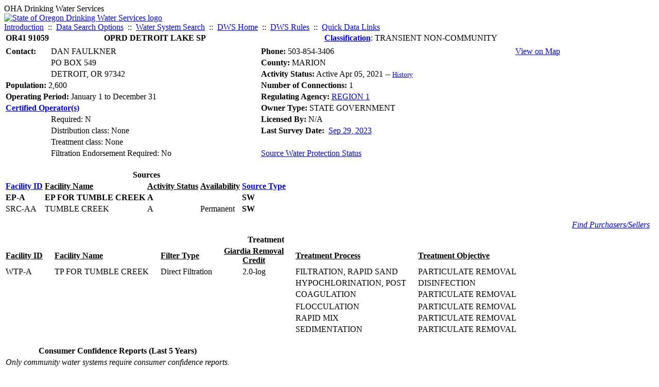

--- FILE ---
content_type: text/html; charset=UTF-8
request_url: https://yourwater.oregon.gov/inventory.php?pwsno=91059
body_size: 4895
content:
<!DOCTYPE html><html>
	<head>
	<title>91059 Inventory Detail | Data Online | Oregon Drinking Water Services
	</title>

	<meta name='description' Content= 'Oregon Drinking Water Services Data Query Page' >
	<meta name='keywords' Content= 'Oregon Health Authority, Public Health Division, Environmental Public Health, DWS, Drinking Water Services, DWP, Drinking Water Program' ><link rel='preconnect' href='https://rsms.me/'>
	<link rel='stylesheet' href='https://rsms.me/inter/inter.css'><link rel='stylesheet' href='https://yourwater.oregon.gov/newfiles/stylesnew.css'>
	<link rel='stylesheet' href='https://yourwater.oregon.gov/newfiles/shared.css?v=1209'><link rel='stylesheet' href='https://yourwater.oregon.gov/newfiles/styles_oldfiles.css'>	

</head><BODY >
	<a name='top'></a><div class='noscreen title'>OHA Drinking Water Services</div>
		<div class='banner noprint'>
			<div class='bannerhead'>
				<a href='http://public.health.oregon.gov/HealthyEnvironments/DrinkingWater/'>
					<img src='https://yourwater.oregon.gov/images/dwphead.png?v=aug2024' alt='State of Oregon Drinking Water Services logo'>
				</a>
			</div><div class='topnav'><a href='https://yourwater.oregon.gov/index.php'>Introduction</a>&nbsp; ::&nbsp; 
					<a href='https://yourwater.oregon.gov/search.php'>Data Search Options</a>&nbsp; ::&nbsp; 
					<a href='https://yourwater.oregon.gov/wssearch.php' title='Find a water system by PWS ID, name, or location'>Water System Search</a>&nbsp; ::&nbsp; 
					<a href='https://www.oregon.gov/oha/ph/HealthyEnvironments/DrinkingWater/' target='_blank' title='Drinking Water Services Home'>DWS Home</a>&nbsp; ::&nbsp; 
					<a href='https://www.oregon.gov/oha/ph/HealthyEnvironments/DrinkingWater/Rules/Pages/rules.aspx#oars' target='_blank' title='Drinking Water Rules'>DWS Rules</a>&nbsp; ::&nbsp; <a href='#footer'>Quick Data Links</a></div></div><table class='inventory'>
	<tr>
		<th nowrap scope='row'>OR41 91059</th>
		<th nowrap>OPRD DETROIT LAKE SP</th>
		<th nowrap><a href=dwpgloss.php#system>Classification</a><span style='font-weight:normal;'>: TRANSIENT NON-COMMUNITY</span></th>
	</tr><tr><td colspan=3>
<tr>
	<td width=8% nowrap scope='row'><b>Contact: </b></td>
	<td>DAN FAULKNER</td>
	<td><b>Phone: </b>503-854-3406<span style='float:right;'><a href='https://experience.arcgis.com/experience/02c5d88395404ad081884c98067a3565?#data_s=where:dataSource_1-pws_active_5534:PWS=91059&zoom_to_selection=true' target='_blank'>
				View on Map
			</a></span></td>
</tr>
<tr>
	<td width=8% scope='row'></td>
	<td> PO BOX 549</td>
	<td><b>County:</b> MARION</td>
</tr>
<tr>
	<td width=8% scope='row'></td>
	<td>DETROIT, OR 97342</td>
	<td><b>Activity Status:</b> Active Apr 05, 2021 -- <a href='PWShistory.php?pwsno=91059' title='Population, seasonal, and activity status changes for this water system'><font size=2>History</a></td>
</tr>

<tr>
	<td colspan=2 scope='row'><b>Population:</b> 2,600</td>
	<td><b>Number of Connections:</b> 1</td>
</tr>
<tr>
	<td colspan=2 scope='row'><b>Operating Period: </b>January 1 to December 31</td>
	<td><b>Regulating Agency: </b><a href='reg_contact.php?pwsno=91059' title='Regulating agency contact info for this water system'>REGION 1</a></td>
</tr>
<tr>
	<td colspan=2 scope='row'><a href='wsoperators.php?pwsno=91059' title='View the certified operators employed by this water system'><b>Certified Operator(s)</b></a></td>
	<td><b>Owner Type:</b> STATE GOVERNMENT</td>
</tr>
<tr>
	<td width=8% scope='row'></td>
	<td>Required:  N</td>
	<td ><b>Licensed By: </b>N/A</td>
</tr>
<tr>
	<td width=8% scope='row'></td>
	<td >Distribution class: None</td><td nowrap>
		<b>Last Survey Date:&nbsp; </b><a href='/sitevisits.php?pwsno=91059' title='Site visit details for this water system'>Sep 29, 2023</a></td>
</tr>

<tr>
	<td width=8% scope='row'></td>
	<td>Treatment class:  None</td>
	<td></td>
</tr>
<tr>
	<td width=8% scope='row'></td>
	<td style='vertical-align:top;'>Filtration Endorsement Required:  No</td>

	<td><a href='dwsp.php?pwsno=91059' title='Drinking water source protection plans, source water assessments, implementation, and awards for this water system'><u>Source Water Protection Status</u></a></td>

</tr>

</table>
<br><table class='inventory'>
	<tr>
		<th colspan=6 scope='row'>Sources</th>
	</tr><tr align=left>
		<td scope='col'><a href='dwpgloss.php#wsf' title='This value is required on water samples'><b><u>Facility ID</u></b></a></td>
        <td scope='col'><b><u>Facility Name</u></b></td>
		<td nowrap  scope='col'><u><b>Activity Status</b></u></td>
        <td nowrap scope='col'><u><b>Availability</b></u></td>
		<td nowrap scope='col'><a href='dwpgloss.php#source'><b><u>Source Type</b></u></a></td></tr><tr><td style="font-weight: bold;"  scope='row'>EP-A</td>
		<td style="font-weight: bold;" >EP FOR TUMBLE CREEK</td>
		<td style="font-weight: bold;" >A</td>
		<td style="font-weight: bold;" ></td>
		<td align=left><b>SW</b></td></tr><tr><td scope='row'>SRC-AA</td>
		<td>TUMBLE CREEK</td>
		<td>A</td>
		<td>Permanent</td>
		<td align=left><b>SW</b></td></tr></table><div style='float:right;padding:10px;'><a href='purch.php?pwsno=91059'><i>Find Purchasers/Sellers</i></a></div>
<br>
<br><table class='inventory'>
	<tr><th colspan=6>Treatment</th><tr align=left>
	<td style='text-align:left;font-weight:bold;text-decoration:underline;vertical-align:center;padding-right:20px;' nowrap scope='col'>Facility ID</td>
	<td style='text-align:left;font-weight:bold;text-decoration:underline;vertical-align:center;padding-right:20px;padding-right:60px;' nowrap scope='col'>Facility Name</td>
	<td style='font-weight:bold;text-decoration:underline;vertical-align:center;padding-right:20px;' nowrap scope='col'>Filter Type</td>
	<td style='text-align:center;font-weight:bold;text-decoration:underline;vertical-align:center;padding-right:20px;' nowrap scope='col'>Giardia Removal<br>Credit</td>
	<td style='font-weight:bold;text-decoration:underline;vertical-align:center;padding-right:20px;' scope='col'>Treatment Process</td>
	<td style='font-weight:bold;text-decoration:underline;vertical-align:center;padding-right:20px;' scope='col'>Treatment Objective</td>
</tr><tr align=left>
		<td rowspan=3 style='vertical-align:top;padding-right:20px;' scope='row'>WTP-A</td>
		<td rowspan=3 nowrrap style='vertical-align:top;padding-right:20px;'>TP FOR TUMBLE CREEK</td>
		<td rowspan=3 style='vertical-align:top;padding-right:20px;'>Direct Filtration</td>
		<td rowspan=3 style='vertical-align:top;padding-right:20px;' align=center>2.0-log</td><td nowrap style='vertical-align:top;padding-right:20px;'>FILTRATION, RAPID SAND        </td>
					<td nowrap style='vertical-align:top;padding-right:20px;'>PARTICULATE REMOVAL           </td>
				<tr><td nowrap style='vertical-align:top;padding-right:20px;'>HYPOCHLORINATION, POST        </td>
					<td nowrap style='vertical-align:top;padding-right:20px;'>DISINFECTION                  </td>
				<tr><td nowrap style='vertical-align:top;padding-right:20px;'>COAGULATION                   </td>
					<td nowrap style='vertical-align:top;padding-right:20px;'>PARTICULATE REMOVAL           </td>
				<tr><tr>
					<td colspan=4></td>
					<td nowrap style='vertical-align:top;padding-right:20px;'>FLOCCULATION                  </td>
					<td nowrap style='vertical-align:top;padding-right:20px;'>PARTICULATE REMOVAL           </td>
				</tr><tr>
					<td colspan=4></td>
					<td nowrap style='vertical-align:top;padding-right:20px;'>RAPID MIX                     </td>
					<td nowrap style='vertical-align:top;padding-right:20px;'>PARTICULATE REMOVAL           </td>
				</tr><tr>
					<td colspan=4></td>
					<td nowrap style='vertical-align:top;padding-right:20px;'>SEDIMENTATION                 </td>
					<td nowrap style='vertical-align:top;padding-right:20px;'>PARTICULATE REMOVAL           </td>
				</tr></table>
<br><table class='inventory'>
	<th colspan=4>Consumer Confidence Reports <span >(Last 5 Years)</span></th><tr>
		<td colspan=4 style='text-align:center;font-style:italic;' scope='row'>Only community water systems require consumer confidence reports.</td>
	</tr></table>
<br><table class='inventory'>
<tr>
	<th colspan=3>Cross Connection/Backflow Prevention Information (Last 5 Years)</th>
</tr><tr>
		<td colspan=3 align=center scope='row'><i>Only community water systems require annual summary reports <br>
		and annual cross connection program implementation fees.</i></td>
	</tr></table>

</div><br>
<a name='footer'></a>
<div class='bannerwidth noprint'><hr>
		<div style='padding-bottom:10px;'>
			More information for this water system: <span style='float:right;color:lightgray;font-size:80%;'>
					<i>SDWIS ID 3137</i>
				</span></div>

		<div class='footinc'>
			<a href='inventory.php?pwsno=91059'>System Info</a>&nbsp; ::&nbsp; 
			<a href='complianceletter.php?pwsno=91059'>Report for Lenders</a>&nbsp; ::&nbsp; 
			<a href='alerts.php?pwsno=91059'>Alerts</a>&nbsp; ::&nbsp; 
			<a href='violsum.php?pwsno=91059'>Violations</a>&nbsp; ::&nbsp; 
			<a href='enforce.php?pwsno=91059'>Compliance & Enforcement</a>&nbsp; ::&nbsp; 
			<a href='cr-pws.php?pwsno=91059'>Contacts & Advisories</a>&nbsp; ::&nbsp; 
			<a href='sitevisits.php?pwsno=91059'>Site Visits</a>&nbsp; ::&nbsp; 
			<a href='pubnote.php?pwsno=91059'>Public Notice</a>
			<br>

			<a href='colistats.php?pwsno=91059'>Coliform Summary</a>&nbsp; ::&nbsp; 
			<a href='dcoliform.php?pwsno=91059'>Coliform Results</a>&nbsp; ::&nbsp; 
			<a href='schedulescoliform.php?pwsno=91059'>Coliform Schedules</a>&nbsp; ::&nbsp; 
			<a href='lt2.php?pwsno=91059' title='LT2 Schedules and Sample Results'>LT2</a>&nbsp; ::&nbsp; 
			<a href='gwudi.php?pwsno=91059'>GW/GWUDI Source Details</a>&nbsp; ::&nbsp; 
			<a href='planreview.php?pwsno=91059'>Plan Review</a>&nbsp; ::&nbsp; 
			<a href='wsfee.php?pwsno=91059'>Annual Fee</a>
			<br>

			<a href='chemsum.php?pwsno=91059'>Chemical Summary</a>&nbsp; ::&nbsp; 
			<a href='chems.php?pwsno=91059'>Chemical Results</a>&nbsp; ::&nbsp; 
			<a href='schedule_status.php?pwsno=91059' title='This page may take a few minutes to load.'>Chemical Schedules</a>&nbsp; ::&nbsp; 
			<a href='scheduleschems.php?pwsno=91059'>Chemical Schedule Summary</a>&nbsp; ::&nbsp; 
			<a href='averages.php?pwsno=91059' title='Arsenic Running Annual Averages'>Arsenic RAA</a>&nbsp; ::&nbsp; 
			<a href='cyano.php?pwsno=91059' title='Cyanotoxin Sample Results'>Cyanotoxins</a>
			<br>

			<a href='leadcopper.php?pwsno=91059'>Lead & Copper</a>&nbsp; ::&nbsp; 
			<a href='dbpsites.php?pwsno=91059'>DBP Sample Sites</a>&nbsp; ::&nbsp; 
			<a href='fanls.php?pwsno=91059' title='Facility Analyte Levels'>FANLs</a>&nbsp; ::&nbsp; 
			<a href='mrdl.php?pwsno=91059' title='Maximum Residual Disinfectant Level'>MRDL</a>&nbsp; ::&nbsp; 
			<a href='chlorine_summaries.php?pwsno=91059'>GWR 4-Log</a>&nbsp; ::&nbsp; 
			<a href='turbidity.php?pwsno=91059'>Turbidity</a>&nbsp; ::&nbsp; 
			<a href='surface.php?pwsno=91059' title='Surface Water Treatment Rule'>SWTR</a>&nbsp; ::&nbsp; 
			<a href='averageslraa.php?pwsno=91059' title='Locational Running Annual Averages'>LRAA</a>&nbsp; ::&nbsp; 
			<a href='dwsp.php?pwsno=91059'>DW Source Protection</a>
			<br><div style='text-align:center;padding-top:4px;'>
				<a href='chems.php?pwsno=91059' style='text-decoration:none;color:#151515;' title='Go to the chemical results page for this water system'>
					<span style='padding:4px;color:#151515;background-color:#fafafa; border:1px solid lightgray; border-radius:3px;text-decoration:none;'>
						<b>PFAS data</b> are now located on the <b>Chemical Results</b> page.
					</span>
				</a>
			</div></div><hr align=left>
	<div style='padding-bottom:10px;'>
		Information for all water systems:
	</div>
	<div class='footinc'>
		<a href='inventorylist.php'>Water System Inventory</a>&nbsp; ::&nbsp; 
			<a href='wss.php'>Water System Surveys</a>&nbsp; ::&nbsp; 
			<a href='osp.php'>Outstanding Performers</a>&nbsp; ::&nbsp; 
			<a href='wtpinsp.php'>Treatment Plant Inspections</a>&nbsp; ::&nbsp; 
			<a href='treatment.php'>Treatment</a>&nbsp; ::&nbsp; 
			<a href='plancounty.php'>Plan Reviews</a>
		<br>
			<a href='alertscounty.php'>Alerts</a>&nbsp; ::&nbsp; 
			<a href='violcounty.php'>Violations</a>&nbsp; ::&nbsp; 
			<A href='compliance.php'>Compliance & Enforcement</a>&nbsp; ::&nbsp; 
			<A href='sigdefs.php'>Deficiencies</a>&nbsp; ::&nbsp; 
			<a href='sscore.php'>System Scores</a>&nbsp; ::&nbsp; 
			<a href='exceedance.php'>Exceedances</a>&nbsp; ::&nbsp; 
			<a href='pncounty.php'>Public Notices</a>&nbsp; ::&nbsp; 
			<a href='servicelines.php'>Service Lines</a>
		<br>
			<a href='advisories.php'>Water Advisories</a>&nbsp; ::&nbsp; 
			<a href='cr-all.php'>Contact Reports</a>&nbsp; ::&nbsp; 
			<a href='cyanocounty.php'>Cyanotoxins</a>&nbsp; ::&nbsp; 
			<a href='pfascounty.php'>PFAS</a>&nbsp; ::&nbsp; 
			<a href='wildfirevocs.php'>Post-wildfire VOCs</a>&nbsp; ::&nbsp; 
			<a href='fluoride.php'>Fluoride</a>&nbsp; ::&nbsp; 
			<a href='cert.php'>Certification List</a>&nbsp; ::&nbsp; 
			<a href='dwsp-all.php'>DW Source Protection</a>
		<br></div>
	<hr>
	Main menu:
	<div class='footinc' style='display:inline-block;'>
	<a href='https://yourwater.oregon.gov/index.php'>Introduction</a>&nbsp; ::&nbsp; 
					<a href='https://yourwater.oregon.gov/search.php'>Data Search Options</a>&nbsp; ::&nbsp; 
					<a href='https://yourwater.oregon.gov/wssearch.php' title='Find a water system by PWS ID, name, or location'>Water System Search</a>&nbsp; ::&nbsp; 
					<a href='https://www.oregon.gov/oha/ph/HealthyEnvironments/DrinkingWater/' target='_blank' title='Drinking Water Services Home'>DWS Home</a>&nbsp; ::&nbsp; 
					<a href='https://www.oregon.gov/oha/ph/HealthyEnvironments/DrinkingWater/Rules/Pages/rules.aspx#oars' target='_blank' title='Drinking Water Rules'>DWS Rules</a></div>
	<hr><div style='padding:10px 0px;'>Need help? <a href='mailto:Info.DrinkingWater@odhsoha.oregon.gov?subject=Data Online - PWS 91059 - Inventory Detail'>Email Drinking Water Services</a> for assistance.<span style='float:right;'><a href='/webforms' target='_blank' class='btntag'>Staff/Partner Login</a></span>
		<br>
	</div>

</div>	<script async src="https://www.googletagmanager.com/gtag/js?id=G-1RVQ25KTSK"></script>
	<script>
		var thisurl = window.location.href;
		var accstring="";
		if(thisurl.toLowerCase().includes("feetype=acc")) {
			var accstring="?feetype=acc";
		}

		window.dataLayer = window.dataLayer || [];
		function gtag(){dataLayer.push(arguments);}
		gtag('js', new Date());

		gtag('config', 'G-1RVQ25KTSK', {
		'page_location': location.protocol + '//' + location.host + location.pathname + accstring,
		});
	</script>
	</BODY>
</HTML>